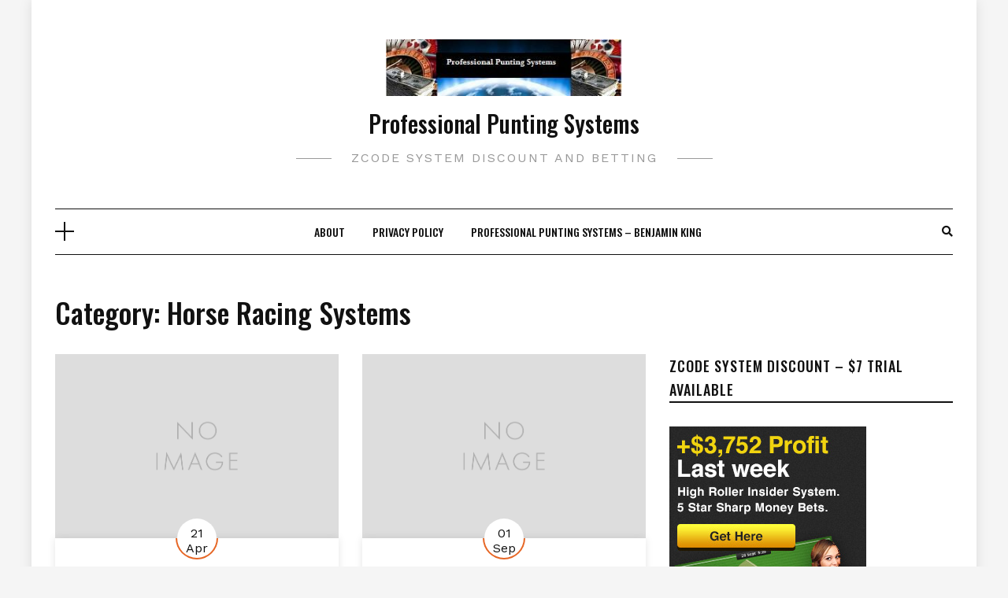

--- FILE ---
content_type: text/html; charset=UTF-8
request_url: https://www.propuntingsystems.com/category/horse-racing-systems/page/3/
body_size: 23710
content:
<!DOCTYPE HTML>
<html lang="en-US">
<head>
    <meta charset="UTF-8"/>
    <meta http-equiv="X-UA-Compatible" content="IE=edge"/>
    <meta name="viewport" content="width=device-width, initial-scale=1"/>
    <meta name='robots' content='noindex, follow' />

	<!-- This site is optimized with the Yoast SEO plugin v26.8 - https://yoast.com/product/yoast-seo-wordpress/ -->
	<title>Horse Racing Systems - Page 3 of 4 - Professional Punting Systems</title>
	<meta property="og:locale" content="en_US" />
	<meta property="og:type" content="article" />
	<meta property="og:title" content="Horse Racing Systems - Page 3 of 4 - Professional Punting Systems" />
	<meta property="og:url" content="https://www.propuntingsystems.com/category/horse-racing-systems/" />
	<meta property="og:site_name" content="Professional Punting Systems" />
	<meta property="og:image" content="https://www.propuntingsystems.com/wp-content/uploads/2019/12/cropped-pro-punting-systems-1.jpg" />
	<meta property="og:image:width" content="339" />
	<meta property="og:image:height" content="81" />
	<meta property="og:image:type" content="image/jpeg" />
	<meta name="twitter:card" content="summary_large_image" />
	<meta name="twitter:site" content="@GreyhoundSystem" />
	<!-- / Yoast SEO plugin. -->


<link rel='dns-prefetch' href='//platform.twitter.com' />
<link rel='dns-prefetch' href='//www.googletagmanager.com' />
<link rel='dns-prefetch' href='//fonts.googleapis.com' />
<link rel="alternate" type="application/rss+xml" title="Professional Punting Systems &raquo; Feed" href="https://www.propuntingsystems.com/feed/" />
<link rel="alternate" type="application/rss+xml" title="Professional Punting Systems &raquo; Comments Feed" href="https://www.propuntingsystems.com/comments/feed/" />
<link rel="alternate" type="application/rss+xml" title="Professional Punting Systems &raquo; Horse Racing Systems Category Feed" href="https://www.propuntingsystems.com/category/horse-racing-systems/feed/" />
<style id='wp-img-auto-sizes-contain-inline-css' type='text/css'>
img:is([sizes=auto i],[sizes^="auto," i]){contain-intrinsic-size:3000px 1500px}
/*# sourceURL=wp-img-auto-sizes-contain-inline-css */
</style>
<style id='wp-emoji-styles-inline-css' type='text/css'>

	img.wp-smiley, img.emoji {
		display: inline !important;
		border: none !important;
		box-shadow: none !important;
		height: 1em !important;
		width: 1em !important;
		margin: 0 0.07em !important;
		vertical-align: -0.1em !important;
		background: none !important;
		padding: 0 !important;
	}
/*# sourceURL=wp-emoji-styles-inline-css */
</style>
<style id='wp-block-library-inline-css' type='text/css'>
:root{--wp-block-synced-color:#7a00df;--wp-block-synced-color--rgb:122,0,223;--wp-bound-block-color:var(--wp-block-synced-color);--wp-editor-canvas-background:#ddd;--wp-admin-theme-color:#007cba;--wp-admin-theme-color--rgb:0,124,186;--wp-admin-theme-color-darker-10:#006ba1;--wp-admin-theme-color-darker-10--rgb:0,107,160.5;--wp-admin-theme-color-darker-20:#005a87;--wp-admin-theme-color-darker-20--rgb:0,90,135;--wp-admin-border-width-focus:2px}@media (min-resolution:192dpi){:root{--wp-admin-border-width-focus:1.5px}}.wp-element-button{cursor:pointer}:root .has-very-light-gray-background-color{background-color:#eee}:root .has-very-dark-gray-background-color{background-color:#313131}:root .has-very-light-gray-color{color:#eee}:root .has-very-dark-gray-color{color:#313131}:root .has-vivid-green-cyan-to-vivid-cyan-blue-gradient-background{background:linear-gradient(135deg,#00d084,#0693e3)}:root .has-purple-crush-gradient-background{background:linear-gradient(135deg,#34e2e4,#4721fb 50%,#ab1dfe)}:root .has-hazy-dawn-gradient-background{background:linear-gradient(135deg,#faaca8,#dad0ec)}:root .has-subdued-olive-gradient-background{background:linear-gradient(135deg,#fafae1,#67a671)}:root .has-atomic-cream-gradient-background{background:linear-gradient(135deg,#fdd79a,#004a59)}:root .has-nightshade-gradient-background{background:linear-gradient(135deg,#330968,#31cdcf)}:root .has-midnight-gradient-background{background:linear-gradient(135deg,#020381,#2874fc)}:root{--wp--preset--font-size--normal:16px;--wp--preset--font-size--huge:42px}.has-regular-font-size{font-size:1em}.has-larger-font-size{font-size:2.625em}.has-normal-font-size{font-size:var(--wp--preset--font-size--normal)}.has-huge-font-size{font-size:var(--wp--preset--font-size--huge)}.has-text-align-center{text-align:center}.has-text-align-left{text-align:left}.has-text-align-right{text-align:right}.has-fit-text{white-space:nowrap!important}#end-resizable-editor-section{display:none}.aligncenter{clear:both}.items-justified-left{justify-content:flex-start}.items-justified-center{justify-content:center}.items-justified-right{justify-content:flex-end}.items-justified-space-between{justify-content:space-between}.screen-reader-text{border:0;clip-path:inset(50%);height:1px;margin:-1px;overflow:hidden;padding:0;position:absolute;width:1px;word-wrap:normal!important}.screen-reader-text:focus{background-color:#ddd;clip-path:none;color:#444;display:block;font-size:1em;height:auto;left:5px;line-height:normal;padding:15px 23px 14px;text-decoration:none;top:5px;width:auto;z-index:100000}html :where(.has-border-color){border-style:solid}html :where([style*=border-top-color]){border-top-style:solid}html :where([style*=border-right-color]){border-right-style:solid}html :where([style*=border-bottom-color]){border-bottom-style:solid}html :where([style*=border-left-color]){border-left-style:solid}html :where([style*=border-width]){border-style:solid}html :where([style*=border-top-width]){border-top-style:solid}html :where([style*=border-right-width]){border-right-style:solid}html :where([style*=border-bottom-width]){border-bottom-style:solid}html :where([style*=border-left-width]){border-left-style:solid}html :where(img[class*=wp-image-]){height:auto;max-width:100%}:where(figure){margin:0 0 1em}html :where(.is-position-sticky){--wp-admin--admin-bar--position-offset:var(--wp-admin--admin-bar--height,0px)}@media screen and (max-width:600px){html :where(.is-position-sticky){--wp-admin--admin-bar--position-offset:0px}}

/*# sourceURL=wp-block-library-inline-css */
</style><style id='wp-block-image-inline-css' type='text/css'>
.wp-block-image>a,.wp-block-image>figure>a{display:inline-block}.wp-block-image img{box-sizing:border-box;height:auto;max-width:100%;vertical-align:bottom}@media not (prefers-reduced-motion){.wp-block-image img.hide{visibility:hidden}.wp-block-image img.show{animation:show-content-image .4s}}.wp-block-image[style*=border-radius] img,.wp-block-image[style*=border-radius]>a{border-radius:inherit}.wp-block-image.has-custom-border img{box-sizing:border-box}.wp-block-image.aligncenter{text-align:center}.wp-block-image.alignfull>a,.wp-block-image.alignwide>a{width:100%}.wp-block-image.alignfull img,.wp-block-image.alignwide img{height:auto;width:100%}.wp-block-image .aligncenter,.wp-block-image .alignleft,.wp-block-image .alignright,.wp-block-image.aligncenter,.wp-block-image.alignleft,.wp-block-image.alignright{display:table}.wp-block-image .aligncenter>figcaption,.wp-block-image .alignleft>figcaption,.wp-block-image .alignright>figcaption,.wp-block-image.aligncenter>figcaption,.wp-block-image.alignleft>figcaption,.wp-block-image.alignright>figcaption{caption-side:bottom;display:table-caption}.wp-block-image .alignleft{float:left;margin:.5em 1em .5em 0}.wp-block-image .alignright{float:right;margin:.5em 0 .5em 1em}.wp-block-image .aligncenter{margin-left:auto;margin-right:auto}.wp-block-image :where(figcaption){margin-bottom:1em;margin-top:.5em}.wp-block-image.is-style-circle-mask img{border-radius:9999px}@supports ((-webkit-mask-image:none) or (mask-image:none)) or (-webkit-mask-image:none){.wp-block-image.is-style-circle-mask img{border-radius:0;-webkit-mask-image:url('data:image/svg+xml;utf8,<svg viewBox="0 0 100 100" xmlns="http://www.w3.org/2000/svg"><circle cx="50" cy="50" r="50"/></svg>');mask-image:url('data:image/svg+xml;utf8,<svg viewBox="0 0 100 100" xmlns="http://www.w3.org/2000/svg"><circle cx="50" cy="50" r="50"/></svg>');mask-mode:alpha;-webkit-mask-position:center;mask-position:center;-webkit-mask-repeat:no-repeat;mask-repeat:no-repeat;-webkit-mask-size:contain;mask-size:contain}}:root :where(.wp-block-image.is-style-rounded img,.wp-block-image .is-style-rounded img){border-radius:9999px}.wp-block-image figure{margin:0}.wp-lightbox-container{display:flex;flex-direction:column;position:relative}.wp-lightbox-container img{cursor:zoom-in}.wp-lightbox-container img:hover+button{opacity:1}.wp-lightbox-container button{align-items:center;backdrop-filter:blur(16px) saturate(180%);background-color:#5a5a5a40;border:none;border-radius:4px;cursor:zoom-in;display:flex;height:20px;justify-content:center;opacity:0;padding:0;position:absolute;right:16px;text-align:center;top:16px;width:20px;z-index:100}@media not (prefers-reduced-motion){.wp-lightbox-container button{transition:opacity .2s ease}}.wp-lightbox-container button:focus-visible{outline:3px auto #5a5a5a40;outline:3px auto -webkit-focus-ring-color;outline-offset:3px}.wp-lightbox-container button:hover{cursor:pointer;opacity:1}.wp-lightbox-container button:focus{opacity:1}.wp-lightbox-container button:focus,.wp-lightbox-container button:hover,.wp-lightbox-container button:not(:hover):not(:active):not(.has-background){background-color:#5a5a5a40;border:none}.wp-lightbox-overlay{box-sizing:border-box;cursor:zoom-out;height:100vh;left:0;overflow:hidden;position:fixed;top:0;visibility:hidden;width:100%;z-index:100000}.wp-lightbox-overlay .close-button{align-items:center;cursor:pointer;display:flex;justify-content:center;min-height:40px;min-width:40px;padding:0;position:absolute;right:calc(env(safe-area-inset-right) + 16px);top:calc(env(safe-area-inset-top) + 16px);z-index:5000000}.wp-lightbox-overlay .close-button:focus,.wp-lightbox-overlay .close-button:hover,.wp-lightbox-overlay .close-button:not(:hover):not(:active):not(.has-background){background:none;border:none}.wp-lightbox-overlay .lightbox-image-container{height:var(--wp--lightbox-container-height);left:50%;overflow:hidden;position:absolute;top:50%;transform:translate(-50%,-50%);transform-origin:top left;width:var(--wp--lightbox-container-width);z-index:9999999999}.wp-lightbox-overlay .wp-block-image{align-items:center;box-sizing:border-box;display:flex;height:100%;justify-content:center;margin:0;position:relative;transform-origin:0 0;width:100%;z-index:3000000}.wp-lightbox-overlay .wp-block-image img{height:var(--wp--lightbox-image-height);min-height:var(--wp--lightbox-image-height);min-width:var(--wp--lightbox-image-width);width:var(--wp--lightbox-image-width)}.wp-lightbox-overlay .wp-block-image figcaption{display:none}.wp-lightbox-overlay button{background:none;border:none}.wp-lightbox-overlay .scrim{background-color:#fff;height:100%;opacity:.9;position:absolute;width:100%;z-index:2000000}.wp-lightbox-overlay.active{visibility:visible}@media not (prefers-reduced-motion){.wp-lightbox-overlay.active{animation:turn-on-visibility .25s both}.wp-lightbox-overlay.active img{animation:turn-on-visibility .35s both}.wp-lightbox-overlay.show-closing-animation:not(.active){animation:turn-off-visibility .35s both}.wp-lightbox-overlay.show-closing-animation:not(.active) img{animation:turn-off-visibility .25s both}.wp-lightbox-overlay.zoom.active{animation:none;opacity:1;visibility:visible}.wp-lightbox-overlay.zoom.active .lightbox-image-container{animation:lightbox-zoom-in .4s}.wp-lightbox-overlay.zoom.active .lightbox-image-container img{animation:none}.wp-lightbox-overlay.zoom.active .scrim{animation:turn-on-visibility .4s forwards}.wp-lightbox-overlay.zoom.show-closing-animation:not(.active){animation:none}.wp-lightbox-overlay.zoom.show-closing-animation:not(.active) .lightbox-image-container{animation:lightbox-zoom-out .4s}.wp-lightbox-overlay.zoom.show-closing-animation:not(.active) .lightbox-image-container img{animation:none}.wp-lightbox-overlay.zoom.show-closing-animation:not(.active) .scrim{animation:turn-off-visibility .4s forwards}}@keyframes show-content-image{0%{visibility:hidden}99%{visibility:hidden}to{visibility:visible}}@keyframes turn-on-visibility{0%{opacity:0}to{opacity:1}}@keyframes turn-off-visibility{0%{opacity:1;visibility:visible}99%{opacity:0;visibility:visible}to{opacity:0;visibility:hidden}}@keyframes lightbox-zoom-in{0%{transform:translate(calc((-100vw + var(--wp--lightbox-scrollbar-width))/2 + var(--wp--lightbox-initial-left-position)),calc(-50vh + var(--wp--lightbox-initial-top-position))) scale(var(--wp--lightbox-scale))}to{transform:translate(-50%,-50%) scale(1)}}@keyframes lightbox-zoom-out{0%{transform:translate(-50%,-50%) scale(1);visibility:visible}99%{visibility:visible}to{transform:translate(calc((-100vw + var(--wp--lightbox-scrollbar-width))/2 + var(--wp--lightbox-initial-left-position)),calc(-50vh + var(--wp--lightbox-initial-top-position))) scale(var(--wp--lightbox-scale));visibility:hidden}}
/*# sourceURL=https://www.propuntingsystems.com/wp-includes/blocks/image/style.min.css */
</style>
<style id='global-styles-inline-css' type='text/css'>
:root{--wp--preset--aspect-ratio--square: 1;--wp--preset--aspect-ratio--4-3: 4/3;--wp--preset--aspect-ratio--3-4: 3/4;--wp--preset--aspect-ratio--3-2: 3/2;--wp--preset--aspect-ratio--2-3: 2/3;--wp--preset--aspect-ratio--16-9: 16/9;--wp--preset--aspect-ratio--9-16: 9/16;--wp--preset--color--black: #000000;--wp--preset--color--cyan-bluish-gray: #abb8c3;--wp--preset--color--white: #ffffff;--wp--preset--color--pale-pink: #f78da7;--wp--preset--color--vivid-red: #cf2e2e;--wp--preset--color--luminous-vivid-orange: #ff6900;--wp--preset--color--luminous-vivid-amber: #fcb900;--wp--preset--color--light-green-cyan: #7bdcb5;--wp--preset--color--vivid-green-cyan: #00d084;--wp--preset--color--pale-cyan-blue: #8ed1fc;--wp--preset--color--vivid-cyan-blue: #0693e3;--wp--preset--color--vivid-purple: #9b51e0;--wp--preset--gradient--vivid-cyan-blue-to-vivid-purple: linear-gradient(135deg,rgb(6,147,227) 0%,rgb(155,81,224) 100%);--wp--preset--gradient--light-green-cyan-to-vivid-green-cyan: linear-gradient(135deg,rgb(122,220,180) 0%,rgb(0,208,130) 100%);--wp--preset--gradient--luminous-vivid-amber-to-luminous-vivid-orange: linear-gradient(135deg,rgb(252,185,0) 0%,rgb(255,105,0) 100%);--wp--preset--gradient--luminous-vivid-orange-to-vivid-red: linear-gradient(135deg,rgb(255,105,0) 0%,rgb(207,46,46) 100%);--wp--preset--gradient--very-light-gray-to-cyan-bluish-gray: linear-gradient(135deg,rgb(238,238,238) 0%,rgb(169,184,195) 100%);--wp--preset--gradient--cool-to-warm-spectrum: linear-gradient(135deg,rgb(74,234,220) 0%,rgb(151,120,209) 20%,rgb(207,42,186) 40%,rgb(238,44,130) 60%,rgb(251,105,98) 80%,rgb(254,248,76) 100%);--wp--preset--gradient--blush-light-purple: linear-gradient(135deg,rgb(255,206,236) 0%,rgb(152,150,240) 100%);--wp--preset--gradient--blush-bordeaux: linear-gradient(135deg,rgb(254,205,165) 0%,rgb(254,45,45) 50%,rgb(107,0,62) 100%);--wp--preset--gradient--luminous-dusk: linear-gradient(135deg,rgb(255,203,112) 0%,rgb(199,81,192) 50%,rgb(65,88,208) 100%);--wp--preset--gradient--pale-ocean: linear-gradient(135deg,rgb(255,245,203) 0%,rgb(182,227,212) 50%,rgb(51,167,181) 100%);--wp--preset--gradient--electric-grass: linear-gradient(135deg,rgb(202,248,128) 0%,rgb(113,206,126) 100%);--wp--preset--gradient--midnight: linear-gradient(135deg,rgb(2,3,129) 0%,rgb(40,116,252) 100%);--wp--preset--font-size--small: 13px;--wp--preset--font-size--medium: 20px;--wp--preset--font-size--large: 36px;--wp--preset--font-size--x-large: 42px;--wp--preset--spacing--20: 0.44rem;--wp--preset--spacing--30: 0.67rem;--wp--preset--spacing--40: 1rem;--wp--preset--spacing--50: 1.5rem;--wp--preset--spacing--60: 2.25rem;--wp--preset--spacing--70: 3.38rem;--wp--preset--spacing--80: 5.06rem;--wp--preset--shadow--natural: 6px 6px 9px rgba(0, 0, 0, 0.2);--wp--preset--shadow--deep: 12px 12px 50px rgba(0, 0, 0, 0.4);--wp--preset--shadow--sharp: 6px 6px 0px rgba(0, 0, 0, 0.2);--wp--preset--shadow--outlined: 6px 6px 0px -3px rgb(255, 255, 255), 6px 6px rgb(0, 0, 0);--wp--preset--shadow--crisp: 6px 6px 0px rgb(0, 0, 0);}:where(.is-layout-flex){gap: 0.5em;}:where(.is-layout-grid){gap: 0.5em;}body .is-layout-flex{display: flex;}.is-layout-flex{flex-wrap: wrap;align-items: center;}.is-layout-flex > :is(*, div){margin: 0;}body .is-layout-grid{display: grid;}.is-layout-grid > :is(*, div){margin: 0;}:where(.wp-block-columns.is-layout-flex){gap: 2em;}:where(.wp-block-columns.is-layout-grid){gap: 2em;}:where(.wp-block-post-template.is-layout-flex){gap: 1.25em;}:where(.wp-block-post-template.is-layout-grid){gap: 1.25em;}.has-black-color{color: var(--wp--preset--color--black) !important;}.has-cyan-bluish-gray-color{color: var(--wp--preset--color--cyan-bluish-gray) !important;}.has-white-color{color: var(--wp--preset--color--white) !important;}.has-pale-pink-color{color: var(--wp--preset--color--pale-pink) !important;}.has-vivid-red-color{color: var(--wp--preset--color--vivid-red) !important;}.has-luminous-vivid-orange-color{color: var(--wp--preset--color--luminous-vivid-orange) !important;}.has-luminous-vivid-amber-color{color: var(--wp--preset--color--luminous-vivid-amber) !important;}.has-light-green-cyan-color{color: var(--wp--preset--color--light-green-cyan) !important;}.has-vivid-green-cyan-color{color: var(--wp--preset--color--vivid-green-cyan) !important;}.has-pale-cyan-blue-color{color: var(--wp--preset--color--pale-cyan-blue) !important;}.has-vivid-cyan-blue-color{color: var(--wp--preset--color--vivid-cyan-blue) !important;}.has-vivid-purple-color{color: var(--wp--preset--color--vivid-purple) !important;}.has-black-background-color{background-color: var(--wp--preset--color--black) !important;}.has-cyan-bluish-gray-background-color{background-color: var(--wp--preset--color--cyan-bluish-gray) !important;}.has-white-background-color{background-color: var(--wp--preset--color--white) !important;}.has-pale-pink-background-color{background-color: var(--wp--preset--color--pale-pink) !important;}.has-vivid-red-background-color{background-color: var(--wp--preset--color--vivid-red) !important;}.has-luminous-vivid-orange-background-color{background-color: var(--wp--preset--color--luminous-vivid-orange) !important;}.has-luminous-vivid-amber-background-color{background-color: var(--wp--preset--color--luminous-vivid-amber) !important;}.has-light-green-cyan-background-color{background-color: var(--wp--preset--color--light-green-cyan) !important;}.has-vivid-green-cyan-background-color{background-color: var(--wp--preset--color--vivid-green-cyan) !important;}.has-pale-cyan-blue-background-color{background-color: var(--wp--preset--color--pale-cyan-blue) !important;}.has-vivid-cyan-blue-background-color{background-color: var(--wp--preset--color--vivid-cyan-blue) !important;}.has-vivid-purple-background-color{background-color: var(--wp--preset--color--vivid-purple) !important;}.has-black-border-color{border-color: var(--wp--preset--color--black) !important;}.has-cyan-bluish-gray-border-color{border-color: var(--wp--preset--color--cyan-bluish-gray) !important;}.has-white-border-color{border-color: var(--wp--preset--color--white) !important;}.has-pale-pink-border-color{border-color: var(--wp--preset--color--pale-pink) !important;}.has-vivid-red-border-color{border-color: var(--wp--preset--color--vivid-red) !important;}.has-luminous-vivid-orange-border-color{border-color: var(--wp--preset--color--luminous-vivid-orange) !important;}.has-luminous-vivid-amber-border-color{border-color: var(--wp--preset--color--luminous-vivid-amber) !important;}.has-light-green-cyan-border-color{border-color: var(--wp--preset--color--light-green-cyan) !important;}.has-vivid-green-cyan-border-color{border-color: var(--wp--preset--color--vivid-green-cyan) !important;}.has-pale-cyan-blue-border-color{border-color: var(--wp--preset--color--pale-cyan-blue) !important;}.has-vivid-cyan-blue-border-color{border-color: var(--wp--preset--color--vivid-cyan-blue) !important;}.has-vivid-purple-border-color{border-color: var(--wp--preset--color--vivid-purple) !important;}.has-vivid-cyan-blue-to-vivid-purple-gradient-background{background: var(--wp--preset--gradient--vivid-cyan-blue-to-vivid-purple) !important;}.has-light-green-cyan-to-vivid-green-cyan-gradient-background{background: var(--wp--preset--gradient--light-green-cyan-to-vivid-green-cyan) !important;}.has-luminous-vivid-amber-to-luminous-vivid-orange-gradient-background{background: var(--wp--preset--gradient--luminous-vivid-amber-to-luminous-vivid-orange) !important;}.has-luminous-vivid-orange-to-vivid-red-gradient-background{background: var(--wp--preset--gradient--luminous-vivid-orange-to-vivid-red) !important;}.has-very-light-gray-to-cyan-bluish-gray-gradient-background{background: var(--wp--preset--gradient--very-light-gray-to-cyan-bluish-gray) !important;}.has-cool-to-warm-spectrum-gradient-background{background: var(--wp--preset--gradient--cool-to-warm-spectrum) !important;}.has-blush-light-purple-gradient-background{background: var(--wp--preset--gradient--blush-light-purple) !important;}.has-blush-bordeaux-gradient-background{background: var(--wp--preset--gradient--blush-bordeaux) !important;}.has-luminous-dusk-gradient-background{background: var(--wp--preset--gradient--luminous-dusk) !important;}.has-pale-ocean-gradient-background{background: var(--wp--preset--gradient--pale-ocean) !important;}.has-electric-grass-gradient-background{background: var(--wp--preset--gradient--electric-grass) !important;}.has-midnight-gradient-background{background: var(--wp--preset--gradient--midnight) !important;}.has-small-font-size{font-size: var(--wp--preset--font-size--small) !important;}.has-medium-font-size{font-size: var(--wp--preset--font-size--medium) !important;}.has-large-font-size{font-size: var(--wp--preset--font-size--large) !important;}.has-x-large-font-size{font-size: var(--wp--preset--font-size--x-large) !important;}
/*# sourceURL=global-styles-inline-css */
</style>

<style id='classic-theme-styles-inline-css' type='text/css'>
/*! This file is auto-generated */
.wp-block-button__link{color:#fff;background-color:#32373c;border-radius:9999px;box-shadow:none;text-decoration:none;padding:calc(.667em + 2px) calc(1.333em + 2px);font-size:1.125em}.wp-block-file__button{background:#32373c;color:#fff;text-decoration:none}
/*# sourceURL=/wp-includes/css/classic-themes.min.css */
</style>
<link rel='stylesheet' id='dosislite-googlefonts-css' href='https://fonts.googleapis.com/css?family=Oswald%3A400%2C500%7CWork+Sans%3A400&#038;subset=latin%2Clatin-ext' type='text/css' media='all' />
<link rel='stylesheet' id='bootstrap-css' href='https://www.propuntingsystems.com/wp-content/themes/dosislite/libs/bootstrap/bootstrap.min.css?ver=6.9' type='text/css' media='all' />
<link rel='stylesheet' id='font-awesome-css' href='https://www.propuntingsystems.com/wp-content/themes/dosislite/libs/font-awesome/css/all.min.css?ver=6.9' type='text/css' media='all' />
<link rel='stylesheet' id='chosen-css' href='https://www.propuntingsystems.com/wp-content/themes/dosislite/libs/chosen/chosen.css?ver=6.9' type='text/css' media='all' />
<link rel='stylesheet' id='owl-carousel-css' href='https://www.propuntingsystems.com/wp-content/themes/dosislite/libs/owl/owl.carousel.min.css?ver=6.9' type='text/css' media='all' />
<link rel='stylesheet' id='dosislite-style-css' href='https://www.propuntingsystems.com/wp-content/themes/dosislite/style.css?ver=6.9' type='text/css' media='all' />
<script type="text/javascript" src="https://www.propuntingsystems.com/wp-includes/js/jquery/jquery.min.js?ver=3.7.1" id="jquery-core-js"></script>
<script type="text/javascript" src="https://www.propuntingsystems.com/wp-includes/js/jquery/jquery-migrate.min.js?ver=3.4.1" id="jquery-migrate-js"></script>

<!-- Google tag (gtag.js) snippet added by Site Kit -->
<!-- Google Analytics snippet added by Site Kit -->
<script type="text/javascript" src="https://www.googletagmanager.com/gtag/js?id=GT-WR4DLPS" id="google_gtagjs-js" async></script>
<script type="text/javascript" id="google_gtagjs-js-after">
/* <![CDATA[ */
window.dataLayer = window.dataLayer || [];function gtag(){dataLayer.push(arguments);}
gtag("set","linker",{"domains":["www.propuntingsystems.com"]});
gtag("js", new Date());
gtag("set", "developer_id.dZTNiMT", true);
gtag("config", "GT-WR4DLPS");
//# sourceURL=google_gtagjs-js-after
/* ]]> */
</script>
<link rel="https://api.w.org/" href="https://www.propuntingsystems.com/wp-json/" /><link rel="alternate" title="JSON" type="application/json" href="https://www.propuntingsystems.com/wp-json/wp/v2/categories/5" /><link rel="EditURI" type="application/rsd+xml" title="RSD" href="https://www.propuntingsystems.com/xmlrpc.php?rsd" />
<meta name="generator" content="WordPress 6.9" />
<meta name="generator" content="Site Kit by Google 1.170.0" />

<!-- This site is optimized with the Schema plugin v1.7.9.6 - https://schema.press -->
<script type="application/ld+json">[{"@context":"http:\/\/schema.org\/","@type":"WPHeader","url":"","headline":"Category: Horse Racing Systems","description":""},{"@context":"http:\/\/schema.org\/","@type":"WPFooter","url":"","headline":"Category: Horse Racing Systems","description":""}]</script>



<!-- This site is optimized with the Schema plugin v1.7.9.6 - https://schema.press -->
<script type="application/ld+json">{"@context":"https:\/\/schema.org\/","@type":"CollectionPage","headline":"Horse Racing Systems Category","description":"","url":"https:\/\/www.propuntingsystems.com\/category\/horse-racing-systems\/","sameAs":[],"hasPart":[{"@context":"https:\/\/schema.org\/","@type":"BlogPosting","mainEntityOfPage":{"@type":"WebPage","@id":"https:\/\/www.propuntingsystems.com\/wineachway-co-uk-review-win-each-wa\/"},"url":"https:\/\/www.propuntingsystems.com\/wineachway-co-uk-review-win-each-wa\/","headline":"Wineachway.co.uk Review - Win Each Way on Horse Racing","datePublished":"2014-04-21T00:38:53+00:00","dateModified":"2014-04-21T00:38:53+00:00","publisher":{"@type":"Organization","@id":"https:\/\/www.propuntingsystems.com\/#organization","name":"Professional Punting Systems","logo":{"@type":"ImageObject","url":"http:\/\/www.propuntingsystems.com\/wp-content\/uploads\/2019\/12\/cropped-pro-punting-systems-1.jpg","width":600,"height":60}},"image":{"@type":"ImageObject","url":"http:\/\/www.propuntingsystems.com\/wp-content\/uploads\/2014\/04\/winewresults.jpg","width":696,"height":"423"},"articleSection":"Horse Racing Systems","keywords":"Each Way Betting, Win Each Way","description":"Wineachway.co.uk is a membership site where you can bet each way and win on the Horses. I am going to show you the results from previous years all the way back to 2008. Here are the results. As you can see Wineachway.co.uk have had 4 years out of 7","author":{"@type":"Person","name":"admin","url":"https:\/\/www.propuntingsystems.com\/author\/admin\/","image":{"@type":"ImageObject","url":"https:\/\/secure.gravatar.com\/avatar\/199143cf03e3c89366d0a9707956db9ec002a74e8c7c13db506a078a3330086f?s=96&d=mm&r=g","height":96,"width":96}}},{"@context":"https:\/\/schema.org\/","@type":"BlogPosting","mainEntityOfPage":{"@type":"WebPage","@id":"https:\/\/www.propuntingsystems.com\/betting-systems-no-longer-being-sold\/"},"url":"https:\/\/www.propuntingsystems.com\/betting-systems-no-longer-being-sold\/","headline":"Betting Systems no longer being sold","datePublished":"2013-09-01T10:02:11+00:00","dateModified":"2023-09-23T02:27:40+00:00","publisher":{"@type":"Organization","@id":"https:\/\/www.propuntingsystems.com\/#organization","name":"Professional Punting Systems","logo":{"@type":"ImageObject","url":"http:\/\/www.propuntingsystems.com\/wp-content\/uploads\/2019\/12\/cropped-pro-punting-systems-1.jpg","width":600,"height":60}},"articleSection":"Horse Racing Systems","keywords":"betting systems","description":"Queen Elizabeth Stakes I get asked from time to time about older systems and if they are still being sold.  Generally a lot of these systems either have a quota of sales that once reached they no longer sell them (mainly to protect dividends for their customers) or the","author":{"@type":"Person","name":"admin","url":"https:\/\/www.propuntingsystems.com\/author\/admin\/","image":{"@type":"ImageObject","url":"https:\/\/secure.gravatar.com\/avatar\/199143cf03e3c89366d0a9707956db9ec002a74e8c7c13db506a078a3330086f?s=96&d=mm&r=g","height":96,"width":96}}},{"@context":"https:\/\/schema.org\/","@type":"BlogPosting","mainEntityOfPage":{"@type":"WebPage","@id":"https:\/\/www.propuntingsystems.com\/trifecta-betting-system-and-first-four-flexi-bets\/"},"url":"https:\/\/www.propuntingsystems.com\/trifecta-betting-system-and-first-four-flexi-bets\/","headline":"Trifecta Betting System and First Four Flexi Bets","datePublished":"2012-11-11T03:06:30+00:00","dateModified":"2023-09-23T02:29:15+00:00","publisher":{"@type":"Organization","@id":"https:\/\/www.propuntingsystems.com\/#organization","name":"Professional Punting Systems","logo":{"@type":"ImageObject","url":"http:\/\/www.propuntingsystems.com\/wp-content\/uploads\/2019\/12\/cropped-pro-punting-systems-1.jpg","width":600,"height":60}},"image":{"@type":"ImageObject","url":"http:\/\/www.propuntingsystems.com\/wp-content\/uploads\/2016\/03\/ZCODESYSTEMDISCOUNTBANNER.jpg","width":696,"height":"250"},"articleSection":"Betting System Discount","keywords":"Bendigo Cup First Four, Boxed First Four Bet, Caulfield Cup First Four, Caulfield Guineas First Four, Cox Plate First Floor, Crown Oaks First Four, Epsom First Four, first four betting system, Flexi Trifecta, Golden Slipper First Four, Greyhound Golden Easter Egg First Four, greyhound racing software, horse racing, kate mcevoy, lay, Melbourne Cup First Four, Pete's Betfair Method Discount, peter butler betfair, Smart Money Law System Discount, Standout First Four Bet, Straight First Four Bet, torrent, win, Z Code System Discount","description":"Betting on the Exotics i.e (Quinella, Exacta, Trifectas and First Fours) can be very expensive, it can also be very rewarding when you get a win.  The best way to play Exactas, Trifectas and First Fours is definately to box all your selections, that way they can finish up","author":{"@type":"Person","name":"admin","url":"https:\/\/www.propuntingsystems.com\/author\/admin\/","image":{"@type":"ImageObject","url":"https:\/\/secure.gravatar.com\/avatar\/199143cf03e3c89366d0a9707956db9ec002a74e8c7c13db506a078a3330086f?s=96&d=mm&r=g","height":96,"width":96}}},{"@context":"https:\/\/schema.org\/","@type":"BlogPosting","mainEntityOfPage":{"@type":"WebPage","@id":"https:\/\/www.propuntingsystems.com\/cox-plate-2012-field-betting-tips-horse-racing\/"},"url":"https:\/\/www.propuntingsystems.com\/cox-plate-2012-field-betting-tips-horse-racing\/","headline":"Cox Plate 2012 - Field, Betting & Tips - Horse Racing","datePublished":"2012-10-26T23:30:26+00:00","dateModified":"2012-10-26T23:30:26+00:00","publisher":{"@type":"Organization","@id":"https:\/\/www.propuntingsystems.com\/#organization","name":"Professional Punting Systems","logo":{"@type":"ImageObject","url":"http:\/\/www.propuntingsystems.com\/wp-content\/uploads\/2019\/12\/cropped-pro-punting-systems-1.jpg","width":600,"height":60}},"articleSection":"Horse Racing News","keywords":"Cox Plate 2012, Craig Williams, Glenn Boss","description":"The Cox Plate for 2012 is definately a hard race to pick the winner with some exceptionally good horses. Glenn Boss is very confident that Kiwi galloper Ocean Park can win the Cox Plate in 2012.  Currently Ocean Park is sitting 3rd in the betting market at around $6","author":{"@type":"Person","name":"admin","url":"https:\/\/www.propuntingsystems.com\/author\/admin\/","image":{"@type":"ImageObject","url":"https:\/\/secure.gravatar.com\/avatar\/199143cf03e3c89366d0a9707956db9ec002a74e8c7c13db506a078a3330086f?s=96&d=mm&r=g","height":96,"width":96}}},{"@context":"https:\/\/schema.org\/","@type":"BlogPosting","mainEntityOfPage":{"@type":"WebPage","@id":"https:\/\/www.propuntingsystems.com\/best-bets-for-randwick-races-free-tips-for-all-races\/"},"url":"https:\/\/www.propuntingsystems.com\/best-bets-for-randwick-races-free-tips-for-all-races\/","headline":"Best Bets for Randwick Races - Free Tips for all races","datePublished":"2012-03-14T11:15:09+00:00","dateModified":"2012-04-09T05:45:09+00:00","publisher":{"@type":"Organization","@id":"https:\/\/www.propuntingsystems.com\/#organization","name":"Professional Punting Systems","logo":{"@type":"ImageObject","url":"http:\/\/www.propuntingsystems.com\/wp-content\/uploads\/2019\/12\/cropped-pro-punting-systems-1.jpg","width":600,"height":60}},"image":{"@type":"ImageObject","url":"http:\/\/c1.puntersparadise.net\/affiliate\/puntersparadise-468x60.gif","width":696,"height":"60px"},"articleSection":"Horse Racing News","keywords":"randwick horse races","description":"ASPIRATION QUALITY - Tipped to run first is Cabernet with Older than Time and Think Mink to fill quinella and trifecta betting. SKYLINE STAKES - Tipped to run first is Raceway with Ashokan and Collect to fill quinella and trifecta betting. SWEET EMBRACE STAKES - Tipped to run first","author":{"@type":"Person","name":"admin","url":"https:\/\/www.propuntingsystems.com\/author\/admin\/","image":{"@type":"ImageObject","url":"https:\/\/secure.gravatar.com\/avatar\/199143cf03e3c89366d0a9707956db9ec002a74e8c7c13db506a078a3330086f?s=96&d=mm&r=g","height":96,"width":96}}},{"@context":"https:\/\/schema.org\/","@type":"BlogPosting","mainEntityOfPage":{"@type":"WebPage","@id":"https:\/\/www.propuntingsystems.com\/place-horse-racing-betting-in-india-to-win-a-jackpot\/"},"url":"https:\/\/www.propuntingsystems.com\/place-horse-racing-betting-in-india-to-win-a-jackpot\/","headline":"Place Horse Racing Betting in India to Win a Jackpot","datePublished":"2011-12-29T00:18:03+00:00","dateModified":"2012-03-29T07:52:31+00:00","publisher":{"@type":"Organization","@id":"https:\/\/www.propuntingsystems.com\/#organization","name":"Professional Punting Systems","logo":{"@type":"ImageObject","url":"http:\/\/www.propuntingsystems.com\/wp-content\/uploads\/2019\/12\/cropped-pro-punting-systems-1.jpg","width":600,"height":60}},"image":{"@type":"ImageObject","url":"http:\/\/c1.puntersparadise.net\/affiliate\/puntersparadise-468x60.gif","width":696,"height":"60px"},"articleSection":"Horse Racing Systems","keywords":"Horse Racing India","description":"Punters always look for the best sports betting where they can be assured with huge returns. Even, a majority of them believe in outright betting on their favourite sports, players and gaming moments. Among a number of available sports betting options, punters show more interest in horse racing betting.","author":{"@type":"Person","name":"admin","url":"https:\/\/www.propuntingsystems.com\/author\/admin\/","image":{"@type":"ImageObject","url":"https:\/\/secure.gravatar.com\/avatar\/199143cf03e3c89366d0a9707956db9ec002a74e8c7c13db506a078a3330086f?s=96&d=mm&r=g","height":96,"width":96}}},{"@context":"https:\/\/schema.org\/","@type":"BlogPosting","mainEntityOfPage":{"@type":"WebPage","@id":"https:\/\/www.propuntingsystems.com\/horse-betting-racing-system-that-uses-form-only-to-quickly-pick-out-winners\/"},"url":"https:\/\/www.propuntingsystems.com\/horse-betting-racing-system-that-uses-form-only-to-quickly-pick-out-winners\/","headline":"Horse Betting Racing System that Uses Form Only to Quickly Pick Out Winners","datePublished":"2011-11-20T00:55:37+00:00","dateModified":"2011-11-20T00:55:37+00:00","publisher":{"@type":"Organization","@id":"https:\/\/www.propuntingsystems.com\/#organization","name":"Professional Punting Systems","logo":{"@type":"ImageObject","url":"http:\/\/www.propuntingsystems.com\/wp-content\/uploads\/2019\/12\/cropped-pro-punting-systems-1.jpg","width":600,"height":60}},"articleSection":"Horse Racing Systems","keywords":"Horse Racing System","description":"Horse Betting Racing System that Uses Form Only to Quickly Pick Out Winners By Mohammed Ali Introduction The most basic information supplied at any horseracing meeting in the world will be all the horse's form. Form is simply the result of the 3 to 4 races the horse ran.","author":{"@type":"Person","name":"admin","url":"https:\/\/www.propuntingsystems.com\/author\/admin\/","image":{"@type":"ImageObject","url":"https:\/\/secure.gravatar.com\/avatar\/199143cf03e3c89366d0a9707956db9ec002a74e8c7c13db506a078a3330086f?s=96&d=mm&r=g","height":96,"width":96}}},{"@context":"https:\/\/schema.org\/","@type":"BlogPosting","mainEntityOfPage":{"@type":"WebPage","@id":"https:\/\/www.propuntingsystems.com\/brian-blackwell-practical-punting-secret-longshot-formula\/"},"url":"https:\/\/www.propuntingsystems.com\/brian-blackwell-practical-punting-secret-longshot-formula\/","headline":"Brian Blackwell - Practical Punting Secret Longshot Formula","datePublished":"2011-11-05T00:21:54+00:00","dateModified":"2023-07-30T10:18:25+00:00","publisher":{"@type":"Organization","@id":"https:\/\/www.propuntingsystems.com\/#organization","name":"Professional Punting Systems","logo":{"@type":"ImageObject","url":"http:\/\/www.propuntingsystems.com\/wp-content\/uploads\/2019\/12\/cropped-pro-punting-systems-1.jpg","width":600,"height":60}},"image":{"@type":"ImageObject","url":"http:\/\/c1.puntersparadise.net\/affiliate\/puntersparadise-468x60.gif","width":696,"height":"468"},"articleSection":"Horse Racing Systems","keywords":"Brian Blackwell, Long Shot Betting System, Practical Punting","description":"Brian Blackwell has a UK Horse Racing breakthrough from the famous Australian Practical Punting Racing System known as the Secret Longshot Formula.  This system is all about betting small and winning big with winners paying massive odds on both fixed and tote prices.  It has also picked exactas as","author":{"@type":"Person","name":"admin","url":"https:\/\/www.propuntingsystems.com\/author\/admin\/","image":{"@type":"ImageObject","url":"https:\/\/secure.gravatar.com\/avatar\/199143cf03e3c89366d0a9707956db9ec002a74e8c7c13db506a078a3330086f?s=96&d=mm&r=g","height":96,"width":96}}},{"@context":"https:\/\/schema.org\/","@type":"BlogPosting","mainEntityOfPage":{"@type":"WebPage","@id":"https:\/\/www.propuntingsystems.com\/dark-horse-racing-betting-system\/"},"url":"https:\/\/www.propuntingsystems.com\/dark-horse-racing-betting-system\/","headline":"Dark Horse Racing Betting System","datePublished":"2011-08-19T08:01:17+00:00","dateModified":"2025-02-01T00:08:18+00:00","publisher":{"@type":"Organization","@id":"https:\/\/www.propuntingsystems.com\/#organization","name":"Professional Punting Systems","logo":{"@type":"ImageObject","url":"http:\/\/www.propuntingsystems.com\/wp-content\/uploads\/2019\/12\/cropped-pro-punting-systems-1.jpg","width":600,"height":60}},"image":{"@type":"ImageObject","url":"http:\/\/www.propuntingsystems.com\/wp-content\/uploads\/2011\/08\/dark-horse-300x161.png","width":696,"height":"161"},"articleSection":"Horse Racing Systems","keywords":"50 a day betfair, dark horse system, greyhound system, greyhound system results, Greyhound System Review, peter butler £50 per day betfair system","description":"Below is the 1991 Original System for the Dark Horse Racing System.  If you are looking for the up to date version it can be found here Want the NEW DARK HORSE RACING SYSTEM? VISIT THIS SITE Dark Horse Racing Betting System The Dark Horse Selections system was developed","author":{"@type":"Person","name":"admin","url":"https:\/\/www.propuntingsystems.com\/author\/admin\/","image":{"@type":"ImageObject","url":"https:\/\/secure.gravatar.com\/avatar\/199143cf03e3c89366d0a9707956db9ec002a74e8c7c13db506a078a3330086f?s=96&d=mm&r=g","height":96,"width":96}}},{"@context":"https:\/\/schema.org\/","@type":"BlogPosting","mainEntityOfPage":{"@type":"WebPage","@id":"https:\/\/www.propuntingsystems.com\/punters-paradise-horse-racing-review\/"},"url":"https:\/\/www.propuntingsystems.com\/punters-paradise-horse-racing-review\/","headline":"Punters Paradise Horse Racing Review","datePublished":"2011-05-01T07:15:47+00:00","dateModified":"2011-05-01T07:39:23+00:00","publisher":{"@type":"Organization","@id":"https:\/\/www.propuntingsystems.com\/#organization","name":"Professional Punting Systems","logo":{"@type":"ImageObject","url":"http:\/\/www.propuntingsystems.com\/wp-content\/uploads\/2019\/12\/cropped-pro-punting-systems-1.jpg","width":600,"height":60}},"image":{"@type":"ImageObject","url":"http:\/\/c1.puntersparadise.net\/affiliate\/puntersparadise-468x60.gif","width":696,"height":"60px"},"articleSection":"Horse Racing News","keywords":"Horse Racing News, Horse Racing Tips, Punters Paradise, Review","description":"Punters Paradise is an online Australian website that allows users to register and buy and sell tips. You can sell your own tips on this website and set your price. You can also buy other members tips who are high on the ladderboard with proven profits over $100 win","author":{"@type":"Person","name":"admin","url":"https:\/\/www.propuntingsystems.com\/author\/admin\/","image":{"@type":"ImageObject","url":"https:\/\/secure.gravatar.com\/avatar\/199143cf03e3c89366d0a9707956db9ec002a74e8c7c13db506a078a3330086f?s=96&d=mm&r=g","height":96,"width":96}}}]}</script>

<style data-context="foundation-flickity-css">/*! Flickity v2.0.2
http://flickity.metafizzy.co
---------------------------------------------- */.flickity-enabled{position:relative}.flickity-enabled:focus{outline:0}.flickity-viewport{overflow:hidden;position:relative;height:100%}.flickity-slider{position:absolute;width:100%;height:100%}.flickity-enabled.is-draggable{-webkit-tap-highlight-color:transparent;tap-highlight-color:transparent;-webkit-user-select:none;-moz-user-select:none;-ms-user-select:none;user-select:none}.flickity-enabled.is-draggable .flickity-viewport{cursor:move;cursor:-webkit-grab;cursor:grab}.flickity-enabled.is-draggable .flickity-viewport.is-pointer-down{cursor:-webkit-grabbing;cursor:grabbing}.flickity-prev-next-button{position:absolute;top:50%;width:44px;height:44px;border:none;border-radius:50%;background:#fff;background:hsla(0,0%,100%,.75);cursor:pointer;-webkit-transform:translateY(-50%);transform:translateY(-50%)}.flickity-prev-next-button:hover{background:#fff}.flickity-prev-next-button:focus{outline:0;box-shadow:0 0 0 5px #09f}.flickity-prev-next-button:active{opacity:.6}.flickity-prev-next-button.previous{left:10px}.flickity-prev-next-button.next{right:10px}.flickity-rtl .flickity-prev-next-button.previous{left:auto;right:10px}.flickity-rtl .flickity-prev-next-button.next{right:auto;left:10px}.flickity-prev-next-button:disabled{opacity:.3;cursor:auto}.flickity-prev-next-button svg{position:absolute;left:20%;top:20%;width:60%;height:60%}.flickity-prev-next-button .arrow{fill:#333}.flickity-page-dots{position:absolute;width:100%;bottom:-25px;padding:0;margin:0;list-style:none;text-align:center;line-height:1}.flickity-rtl .flickity-page-dots{direction:rtl}.flickity-page-dots .dot{display:inline-block;width:10px;height:10px;margin:0 8px;background:#333;border-radius:50%;opacity:.25;cursor:pointer}.flickity-page-dots .dot.is-selected{opacity:1}</style><style data-context="foundation-slideout-css">.slideout-menu{position:fixed;left:0;top:0;bottom:0;right:auto;z-index:0;width:256px;overflow-y:auto;-webkit-overflow-scrolling:touch;display:none}.slideout-menu.pushit-right{left:auto;right:0}.slideout-panel{position:relative;z-index:1;will-change:transform}.slideout-open,.slideout-open .slideout-panel,.slideout-open body{overflow:hidden}.slideout-open .slideout-menu{display:block}.pushit{display:none}</style>

<!-- This site is optimized with the Schema plugin v1.7.9.6 - https://schema.press -->
<script type="application/ld+json">{
    "@context": "http://schema.org",
    "@type": "BreadcrumbList",
    "itemListElement": [
        {
            "@type": "ListItem",
            "position": 1,
            "item": {
                "@id": "https://www.propuntingsystems.com",
                "name": "Home"
            }
        },
        {
            "@type": "ListItem",
            "position": 2,
            "item": {
                "@id": "https://www.propuntingsystems.com/category/horse-racing-systems/",
                "name": "Horse Racing Systems"
            }
        }
    ]
}</script>

<link rel="me" href="https://twitter.com/greyhoundsystem"><meta name="twitter:widgets:link-color" content="#000000"><meta name="twitter:widgets:border-color" content="#000000"><meta name="twitter:partner" content="tfwp"><link rel="icon" href="https://www.propuntingsystems.com/wp-content/uploads/2019/12/cropped-pro-punting-systems-32x32.jpg" sizes="32x32" />
<link rel="icon" href="https://www.propuntingsystems.com/wp-content/uploads/2019/12/cropped-pro-punting-systems-192x192.jpg" sizes="192x192" />
<link rel="apple-touch-icon" href="https://www.propuntingsystems.com/wp-content/uploads/2019/12/cropped-pro-punting-systems-180x180.jpg" />
<meta name="msapplication-TileImage" content="https://www.propuntingsystems.com/wp-content/uploads/2019/12/cropped-pro-punting-systems-270x270.jpg" />

<meta name="twitter:card" content="summary"><meta name="twitter:title" content="Category: Horse Racing Systems"><meta name="twitter:site" content="@greyhoundsystem">
<style>.ios7.web-app-mode.has-fixed header{ background-color: rgba(45,53,63,.88);}</style></head>
<body class="archive paged category category-horse-racing-systems category-5 wp-custom-logo paged-3 category-paged-3 wp-theme-dosislite">
        <a class="skip-link screen-reader-text" href="#content">
    Skip to content</a>
    <div class="body-overlay"></div>
        <div class="dosislite-navsidebar nav-siderbar">
        <div class="logo-navbar">
                            <a href="https://www.propuntingsystems.com/"><img src="https://www.propuntingsystems.com/wp-content/uploads/2019/12/cropped-pro-punting-systems-1.jpg" alt="Professional Punting Systems"></a>
                    </div>
        <div class="main-content-navsidebar">
            <div id="twitter-follow-2" class="widget widget_twitter-follow"><h4 class="widget-title">Professional Punting Systems</h4><div class="twitter-follow"><a href="https://twitter.com/intent/follow?screen_name=greyhoundsystem" class="twitter-follow-button" data-show-screen-name="false">Follow @greyhoundsystem</a></div></div><div id="rss-3" class="widget widget_rss"><h4 class="widget-title"><a class="rsswidget rss-widget-feed" href="http://www.propuntingsystems.com/category/horse-racing-systems/feed"><img class="rss-widget-icon" style="border:0" width="14" height="14" src="https://www.propuntingsystems.com/wp-includes/images/rss.png" alt="RSS" loading="lazy" /></a> <a class="rsswidget rss-widget-title" href="https://www.propuntingsystems.com/category/horse-racing-systems/feed/">Horse Racing Systems &#8211; Professional Punting Systems</a></h4><ul><li><a class='rsswidget' href='https://www.propuntingsystems.com/profit-maximiser-2018-review-does-it-make-that-much/'>Betfair Sniper PDF &amp; Profit Maximiser Discount Software Review</a><div class="rssSummary">Betfair Sniper PDF &amp; Profit Maximiser Discount Software Review in 2025 Here is our full review of the Profit Maximiser Software Discount 2025 by Mike Cruickshank – top reviewer of the Daisho Trading System PDF So you have stumbled across the Profit Maximiser 2025 because you have probably been searching the internet for the latest [&hellip;]</div></li><li><a class='rsswidget' href='https://www.propuntingsystems.com/petes-betfair-methods-review/'>Pete’s Betfair Method – Learn to Trade and Make £50 a Day</a><div class="rssSummary">Pete’s Betfair Method We show you how “Pete’s Betfair Method PDF” Download teaches you how to professionally trade on Betfair and make £50 a day profit. Peter has been using Betfair for the last 9 years and made a profit from 2 hours trading per day using the bookmaker. You may have used Betfair to [&hellip;]</div></li><li><a class='rsswidget' href='https://www.propuntingsystems.com/lay-the-field-betfair-free-trading-strategy/'>Lay the Field Betfair Free Trading Strategy</a><div class="rssSummary">The “Lay the Field Betfair Strategy” is a strategy currently being used by many Betfair customers mainly in Greyhound Racing and Horse Racing markets. For more Betfair Strategies check out our post on Pete’s Betfair Method – Scam Or Legit? – Our Review Laying on Betfair for a Living – Can it be done? So [&hellip;]</div></li><li><a class='rsswidget' href='https://www.propuntingsystems.com/betting-gods-review-current-best-tipsters-2024/'>Betting Gods Review – Current Best Tipsters 2024</a><div class="rssSummary">Betting Gods Review for the Current Tipsters We review the best tipsters on Betting Gods.  Check out the results of each of these for yourself to decide whether you agree. We also show you how to get Betting Gods Discount Tips for just £1 for the next 30 days.  Most of these tips can be [&hellip;]</div></li><li><a class='rsswidget' href='https://www.propuntingsystems.com/the-total-betting-club-review/'>The Total Betting Club Review</a><div class="rssSummary">Total Betting Club Review in 2024 The Total Betting Club is a membership put together by Louis Delay. Here is our Total Betting Club review. You gain access to all of the systems for just £19.95 a month. There is currently quite a few systems that are running and you will have access to all [&hellip;]</div></li><li><a class='rsswidget' href='https://www.propuntingsystems.com/false-favourites-review/'>Beat the Favourite Discount &amp; Review</a><div class="rssSummary">From a person called Dave Upson likewise know as the most loved destroyer obviously online this help offers lays which implies you back them to lose vote done of the top laying framework items. On the off chance that you don’t have any idea what a lay is I propose you find out before you [&hellip;]</div></li><li><a class='rsswidget' href='https://www.propuntingsystems.com/power-place-tips-review/'>Power Place Tips Review</a><div class="rssSummary">Power Place Tips – 13 Days to securing £3,107.55 Profit Betting on Horse Racing. Mick Ellerby has opened a brand new horse racing tipping service that picks horses to win but backs them to place. Michael Ellerby made one very small tweak to his betting and was able to achieve a strike rate boost of [&hellip;]</div></li><li><a class='rsswidget' href='https://www.propuntingsystems.com/each-way-eddie-review-is-it-a-scam/'>Each Way Eddie Review – Is it a Scam?</a><div class="rssSummary">Each Way Eddie Review Each Way Eddie is horse racing tipping service that provides selections and odds on horse racing. Using the Each Way Eddie service each horse that becomes a selection is put through a developed system formula to predict future winners based on past runs and other historic data. How much a month [&hellip;]</div></li><li><a class='rsswidget' href='https://www.propuntingsystems.com/burn-the-bookies-review/'>Burn the Bookies Review</a><div class="rssSummary">Burn The Bookies – £160,000 See how this 5 star horse racing betting service made £160,000 in just one year! Howard Price, a former hotshot lawyer apparently is behind this horse racing tipster service! We all hear the different stories of mathematicians, staticians and so on providing horse racing systems and services but I have [&hellip;]</div></li><li><a class='rsswidget' href='https://www.propuntingsystems.com/win-wizard-tipster-review-horse-racing-tipster-service/'>Win Wizard Tipster Review – Horse Racing Tipster Service</a><div class="rssSummary">Win Wizard Review – We review whether Mark Summer’s Win Wizard System really does work! Win Wizard Tipster Service – What is it? Win Wizard is a horse racing tipster service run by Mark Summer. Mark provides you with low risk betting tips to get your profiting each and every day of the week. You [&hellip;]</div></li></ul></div>        </div>        
    </div>
        <div class="dosislite-menu-touch">
        <div class="logo-navbar">
                <a class="logo-img" href="https://www.propuntingsystems.com/"><img src="https://www.propuntingsystems.com/wp-content/uploads/2019/12/cropped-pro-punting-systems-1.jpg" alt="Professional Punting Systems"></a>

        <h2 class="site-title"><a href="https://www.propuntingsystems.com/">Professional Punting Systems </a></h2>
    
    <span class="tagline">ZCode System Discount and Betting</span>
        </div>
        <div class="main-menu-vertical">
            <div class="dosislite-main-menu"><ul>
<li class="page_item page-item-2"><a href="https://www.propuntingsystems.com/about/">About</a></li>
<li class="page_item page-item-17134"><a href="https://www.propuntingsystems.com/privacy-policy/">Privacy Policy</a></li>
<li class="page_item page-item-5"><a href="https://www.propuntingsystems.com/professional-punting-systems-benjamin-king/">Professional Punting Systems &#8211; Benjamin King</a></li>
</ul></div>
        </div>
    </div>
    <div class="main-wrapper-boxed">
        <header id="dosislite-header" class="header">
            <div class="container">
                <div class="dosislite-logo">
                        <a class="logo-img" href="https://www.propuntingsystems.com/"><img src="https://www.propuntingsystems.com/wp-content/uploads/2019/12/cropped-pro-punting-systems-1.jpg" alt="Professional Punting Systems"></a>

        <h2 class="site-title"><a href="https://www.propuntingsystems.com/">Professional Punting Systems </a></h2>
    
    <span class="tagline">ZCode System Discount and Betting</span>
                </div>
                                <div class="header-content has_navbar"> 
                    <div class="navbar-col navbar-left">                        
                        <a href="javascript:void(0)" class="navbar-touch">
                            <div class="navbar-toggle">
                                <span></span>
                            </div>
                        </a>
                    </div>
                    <div class="navbar-main">
                        <div id="nav-wrapper" class="nav-main main-menu-horizontal">
                            <div class="dosislite-main-menu"><ul>
<li class="page_item page-item-2"><a href="https://www.propuntingsystems.com/about/">About</a></li>
<li class="page_item page-item-17134"><a href="https://www.propuntingsystems.com/privacy-policy/">Privacy Policy</a></li>
<li class="page_item page-item-5"><a href="https://www.propuntingsystems.com/professional-punting-systems-benjamin-king/">Professional Punting Systems &#8211; Benjamin King</a></li>
</ul></div>
                        </div>
                    </div>
                    <div class="navbar-col navbar-end">
                        <a href="javascript:void(0)" class="menu-touch nav-right d-lg-none">
                            <div class="navbar-toggle">
                                <span></span>
                                <span></span>
                                <span></span>
                            </div>
                        </a>
                        <a class="navbar-search" href="javascript:void(0)"><i class="fas fa-search"></i></a>
                        <div class="nav-search-hear">
                            <form role="search" method="get" class="searchform" action="https://www.propuntingsystems.com/">
	<input type="text" class="text" placeholder="Search &amp; hit enter..." name="s" />
</form>                            <a href="javascript:void(0)" class="close-search"><i class="fas fa-times"></i></a>
                        </div>
                    </div>
                </div>
            </div>
        </header>
        <div id="content" class="dosislite-primary">
    <div class="main-contaier">
    <div class="container">
        <div class="archive-box main-blog">
            <h1>Category: <span>Horse Racing Systems</span></h1>        </div>    
        <div class="row wrapper-main-content">
            <div class="has-sidebar col-md-12 col-lg-8">
            <div class="dosislite-blog blog-grid blog-2cols-grid">
        <div class="row">
                                <div class="col-md-6 post-270 post type-post status-publish format-standard hentry category-horse-racing-systems tag-each-way-betting tag-win-each-way">
                <div class="post-format">
                                        <a href="https://www.propuntingsystems.com/wineachway-co-uk-review-win-each-wa/" style="background-image: url('https://www.propuntingsystems.com/wp-content/themes/dosislite/assets/images/place-holder.png');"></a>
                </div>
                <div class="post-info">
                                            <div class="date-post">
                            <span class="post-date">21</span>
                            <span class="post-month">Apr</span>
                        </div>
                                        <div class="post-cats"><a href="https://www.propuntingsystems.com/category/horse-racing-systems/" rel="category tag">Horse Racing Systems</a></div>
                    <h3 class="post-title"><a href="https://www.propuntingsystems.com/wineachway-co-uk-review-win-each-wa/" rel="bookmark">Wineachway.co.uk Review &#8211; Win Each Way on Horse Racing</a></h3>
                    <div class="post-meta">
	<div class="ath-post">
		<span>by</span> admin	</div>
    <div class="comment-number">
    	No Comments    </div>
</div>                    <div class="post-excerpt">Wineachway.co.uk is a membership site where you can bet each way and win on the Horses. I am going to show you the results from...</div>
                </div>        
            </div>
                                <div class="col-md-6 post-210 post type-post status-publish format-standard hentry category-horse-racing-systems category-sports-betting-systems tag-betting-systems">
                <div class="post-format">
                                        <a href="https://www.propuntingsystems.com/betting-systems-no-longer-being-sold/" style="background-image: url('https://www.propuntingsystems.com/wp-content/themes/dosislite/assets/images/place-holder.png');"></a>
                </div>
                <div class="post-info">
                                            <div class="date-post">
                            <span class="post-date">01</span>
                            <span class="post-month">Sep</span>
                        </div>
                                        <div class="post-cats"><a href="https://www.propuntingsystems.com/category/horse-racing-systems/" rel="category tag">Horse Racing Systems</a> <a href="https://www.propuntingsystems.com/category/sports-betting-systems/" rel="category tag">Sports Betting Systems</a></div>
                    <h3 class="post-title"><a href="https://www.propuntingsystems.com/betting-systems-no-longer-being-sold/" rel="bookmark">Betting Systems no longer being sold</a></h3>
                    <div class="post-meta">
	<div class="ath-post">
		<span>by</span> admin	</div>
    <div class="comment-number">
    	No Comments    </div>
</div>                    <div class="post-excerpt">I get asked from time to time about older systems and if they are still being sold.  Generally a lot of these systems either have...</div>
                </div>        
            </div>
                                <div class="col-md-6 post-167 post type-post status-publish format-standard hentry category-betting-system-discount category-greyhound-racing-systems category-horse-racing-news category-horse-racing-systems category-trifecta-and-first-four-betting-systems tag-bendigo-cup-first-four tag-boxed-first-four-bet tag-caulfield-cup-first-four tag-caulfield-guineas-first-four tag-cox-plate-first-floor tag-crown-oaks-first-four tag-epsom-first-four tag-first-four-betting-system tag-flexi-trifecta tag-golden-slipper-first-four tag-greyhound-golden-easter-egg-first-four tag-greyhound-racing-software tag-horse-racing tag-kate-mcevoy tag-lay tag-melbourne-cup-first-four tag-petes-betfair-method-discount tag-peter-butler-betfair tag-smart-money-law-system-discount tag-standout-first-four-bet tag-straight-first-four-bet tag-torrent tag-win tag-z-code-system-discount">
                <div class="post-format">
                                        <a href="https://www.propuntingsystems.com/trifecta-betting-system-and-first-four-flexi-bets/" style="background-image: url('https://www.propuntingsystems.com/wp-content/themes/dosislite/assets/images/place-holder.png');"></a>
                </div>
                <div class="post-info">
                                            <div class="date-post">
                            <span class="post-date">11</span>
                            <span class="post-month">Nov</span>
                        </div>
                                        <div class="post-cats"><a href="https://www.propuntingsystems.com/category/betting-system-discount/" rel="category tag">Betting System Discount</a> <a href="https://www.propuntingsystems.com/category/greyhound-racing-systems/" rel="category tag">Greyhound Racing Systems</a> <a href="https://www.propuntingsystems.com/category/horse-racing-news/" rel="category tag">Horse Racing News</a> <a href="https://www.propuntingsystems.com/category/horse-racing-systems/" rel="category tag">Horse Racing Systems</a> <a href="https://www.propuntingsystems.com/category/trifecta-and-first-four-betting-systems/" rel="category tag">Trifecta and First Four Betting Systems</a></div>
                    <h3 class="post-title"><a href="https://www.propuntingsystems.com/trifecta-betting-system-and-first-four-flexi-bets/" rel="bookmark">Trifecta Betting System and First Four Flexi Bets</a></h3>
                    <div class="post-meta">
	<div class="ath-post">
		<span>by</span> admin	</div>
    <div class="comment-number">
    	No Comments    </div>
</div>                    <div class="post-excerpt">Betting on the Exotics i.e (Quinella, Exacta, Trifectas and First Fours) can be very expensive, it can also be very rewarding when you get a...</div>
                </div>        
            </div>
                                <div class="col-md-6 post-162 post type-post status-publish format-standard hentry category-horse-racing-news category-horse-racing-systems tag-cox-plate-2012 tag-craig-williams tag-glenn-boss">
                <div class="post-format">
                                        <a href="https://www.propuntingsystems.com/cox-plate-2012-field-betting-tips-horse-racing/" style="background-image: url('https://www.propuntingsystems.com/wp-content/themes/dosislite/assets/images/place-holder.png');"></a>
                </div>
                <div class="post-info">
                                            <div class="date-post">
                            <span class="post-date">26</span>
                            <span class="post-month">Oct</span>
                        </div>
                                        <div class="post-cats"><a href="https://www.propuntingsystems.com/category/horse-racing-news/" rel="category tag">Horse Racing News</a> <a href="https://www.propuntingsystems.com/category/horse-racing-systems/" rel="category tag">Horse Racing Systems</a></div>
                    <h3 class="post-title"><a href="https://www.propuntingsystems.com/cox-plate-2012-field-betting-tips-horse-racing/" rel="bookmark">Cox Plate 2012 &#8211; Field, Betting &#038; Tips &#8211; Horse Racing</a></h3>
                    <div class="post-meta">
	<div class="ath-post">
		<span>by</span> admin	</div>
    <div class="comment-number">
    	No Comments    </div>
</div>                    <div class="post-excerpt">The Cox Plate for 2012 is definately a hard race to pick the winner with some exceptionally good horses. Glenn Boss is very confident that...</div>
                </div>        
            </div>
                                <div class="col-md-6 post-128 post type-post status-publish format-standard hentry category-horse-racing-news category-horse-racing-systems tag-randwick-horse-races">
                <div class="post-format">
                                        <a href="https://www.propuntingsystems.com/best-bets-for-randwick-races-free-tips-for-all-races/" style="background-image: url('https://www.propuntingsystems.com/wp-content/themes/dosislite/assets/images/place-holder.png');"></a>
                </div>
                <div class="post-info">
                                            <div class="date-post">
                            <span class="post-date">14</span>
                            <span class="post-month">Mar</span>
                        </div>
                                        <div class="post-cats"><a href="https://www.propuntingsystems.com/category/horse-racing-news/" rel="category tag">Horse Racing News</a> <a href="https://www.propuntingsystems.com/category/horse-racing-systems/" rel="category tag">Horse Racing Systems</a></div>
                    <h3 class="post-title"><a href="https://www.propuntingsystems.com/best-bets-for-randwick-races-free-tips-for-all-races/" rel="bookmark">Best Bets for Randwick Races &#8211; Free Tips for all races</a></h3>
                    <div class="post-meta">
	<div class="ath-post">
		<span>by</span> admin	</div>
    <div class="comment-number">
    	No Comments    </div>
</div>                    <div class="post-excerpt">ASPIRATION QUALITY &#8211; Tipped to run first is Cabernet with Older than Time and Think Mink to fill quinella and trifecta betting. SKYLINE STAKES &#8211;...</div>
                </div>        
            </div>
                                <div class="col-md-6 post-117 post type-post status-publish format-standard hentry category-horse-racing-systems tag-horse-racing-india">
                <div class="post-format">
                                        <a href="https://www.propuntingsystems.com/place-horse-racing-betting-in-india-to-win-a-jackpot/" style="background-image: url('https://www.propuntingsystems.com/wp-content/themes/dosislite/assets/images/place-holder.png');"></a>
                </div>
                <div class="post-info">
                                            <div class="date-post">
                            <span class="post-date">29</span>
                            <span class="post-month">Dec</span>
                        </div>
                                        <div class="post-cats"><a href="https://www.propuntingsystems.com/category/horse-racing-systems/" rel="category tag">Horse Racing Systems</a></div>
                    <h3 class="post-title"><a href="https://www.propuntingsystems.com/place-horse-racing-betting-in-india-to-win-a-jackpot/" rel="bookmark">Place Horse Racing Betting in India to Win a Jackpot</a></h3>
                    <div class="post-meta">
	<div class="ath-post">
		<span>by</span> admin	</div>
    <div class="comment-number">
    	No Comments    </div>
</div>                    <div class="post-excerpt">Punters always look for the best sports betting where they can be assured with huge returns. Even, a majority of them believe in outright betting...</div>
                </div>        
            </div>
                                <div class="col-md-6 post-94 post type-post status-publish format-standard hentry category-horse-racing-systems tag-horse-racing-system">
                <div class="post-format">
                                        <a href="https://www.propuntingsystems.com/horse-betting-racing-system-that-uses-form-only-to-quickly-pick-out-winners/" style="background-image: url('https://www.propuntingsystems.com/wp-content/themes/dosislite/assets/images/place-holder.png');"></a>
                </div>
                <div class="post-info">
                                            <div class="date-post">
                            <span class="post-date">20</span>
                            <span class="post-month">Nov</span>
                        </div>
                                        <div class="post-cats"><a href="https://www.propuntingsystems.com/category/horse-racing-systems/" rel="category tag">Horse Racing Systems</a></div>
                    <h3 class="post-title"><a href="https://www.propuntingsystems.com/horse-betting-racing-system-that-uses-form-only-to-quickly-pick-out-winners/" rel="bookmark">Horse Betting Racing System that Uses Form Only to Quickly Pick Out Winners</a></h3>
                    <div class="post-meta">
	<div class="ath-post">
		<span>by</span> admin	</div>
    <div class="comment-number">
    	No Comments    </div>
</div>                    <div class="post-excerpt">Horse Betting Racing System that Uses Form Only to Quickly Pick Out Winners By [http://ezinearticles.com/?expert=Mohammed_Ali]Mohammed Ali Introduction The most basic information supplied at any horseracing...</div>
                </div>        
            </div>
                                <div class="col-md-6 post-79 post type-post status-publish format-standard hentry category-horse-racing-systems tag-brian-blackwell tag-long-shot-betting-system tag-practical-punting">
                <div class="post-format">
                                        <a href="https://www.propuntingsystems.com/brian-blackwell-practical-punting-secret-longshot-formula/" style="background-image: url('https://www.propuntingsystems.com/wp-content/themes/dosislite/assets/images/place-holder.png');"></a>
                </div>
                <div class="post-info">
                                            <div class="date-post">
                            <span class="post-date">05</span>
                            <span class="post-month">Nov</span>
                        </div>
                                        <div class="post-cats"><a href="https://www.propuntingsystems.com/category/horse-racing-systems/" rel="category tag">Horse Racing Systems</a></div>
                    <h3 class="post-title"><a href="https://www.propuntingsystems.com/brian-blackwell-practical-punting-secret-longshot-formula/" rel="bookmark">Brian Blackwell &#8211; Practical Punting Secret Longshot Formula</a></h3>
                    <div class="post-meta">
	<div class="ath-post">
		<span>by</span> admin	</div>
    <div class="comment-number">
    	No Comments    </div>
</div>                    <div class="post-excerpt">Brian Blackwell has a UK Horse Racing breakthrough from the famous Australian Practical Punting Racing System known as the Secret Longshot Formula.  This system is...</div>
                </div>        
            </div>
                                <div class="col-md-6 post-57 post type-post status-publish format-standard hentry category-horse-racing-systems tag-50-a-day-betfair tag-dark-horse-system tag-greyhound-system tag-greyhound-system-results tag-greyhound-system-review tag-peter-butler-50-per-day-betfair-system">
                <div class="post-format">
                                        <a href="https://www.propuntingsystems.com/dark-horse-racing-betting-system/" style="background-image: url('https://www.propuntingsystems.com/wp-content/themes/dosislite/assets/images/place-holder.png');"></a>
                </div>
                <div class="post-info">
                                            <div class="date-post">
                            <span class="post-date">19</span>
                            <span class="post-month">Aug</span>
                        </div>
                                        <div class="post-cats"><a href="https://www.propuntingsystems.com/category/horse-racing-systems/" rel="category tag">Horse Racing Systems</a></div>
                    <h3 class="post-title"><a href="https://www.propuntingsystems.com/dark-horse-racing-betting-system/" rel="bookmark">Dark Horse Racing Betting System</a></h3>
                    <div class="post-meta">
	<div class="ath-post">
		<span>by</span> admin	</div>
    <div class="comment-number">
    	No Comments    </div>
</div>                    <div class="post-excerpt">Below is the 1991 Original System for the Dark Horse Racing System.  If you are looking for the up to date version it can be...</div>
                </div>        
            </div>
                                <div class="col-md-6 post-26 post type-post status-publish format-standard hentry category-horse-racing-news category-horse-racing-systems tag-horse-racing-news tag-horse-racing-tips tag-punters-paradise tag-review">
                <div class="post-format">
                                        <a href="https://www.propuntingsystems.com/punters-paradise-horse-racing-review/" style="background-image: url('https://www.propuntingsystems.com/wp-content/themes/dosislite/assets/images/place-holder.png');"></a>
                </div>
                <div class="post-info">
                                            <div class="date-post">
                            <span class="post-date">01</span>
                            <span class="post-month">May</span>
                        </div>
                                        <div class="post-cats"><a href="https://www.propuntingsystems.com/category/horse-racing-news/" rel="category tag">Horse Racing News</a> <a href="https://www.propuntingsystems.com/category/horse-racing-systems/" rel="category tag">Horse Racing Systems</a></div>
                    <h3 class="post-title"><a href="https://www.propuntingsystems.com/punters-paradise-horse-racing-review/" rel="bookmark">Punters Paradise Horse Racing Review</a></h3>
                    <div class="post-meta">
	<div class="ath-post">
		<span>by</span> admin	</div>
    <div class="comment-number">
    	No Comments    </div>
</div>                    <div class="post-excerpt">Punters Paradise is an online Australian website that allows users to register and buy and sell tips. You can sell your own tips on this...</div>
                </div>        
            </div>
            </div>
    </div>
    <div class="dosislite-pagination">
	<nav class="navigation pagination" aria-label="Posts pagination">
		<h2 class="screen-reader-text">Posts pagination</h2>
		<div class="nav-links"><a class="prev page-numbers" href="https://www.propuntingsystems.com/category/horse-racing-systems/page/2/"><span class="fa fa-angle-left"></span></a>
<a class="page-numbers" href="https://www.propuntingsystems.com/category/horse-racing-systems/">1</a>
<a class="page-numbers" href="https://www.propuntingsystems.com/category/horse-racing-systems/page/2/">2</a>
<span aria-current="page" class="page-numbers current">3</span>
<a class="page-numbers" href="https://www.propuntingsystems.com/category/horse-racing-systems/page/4/">4</a>
<a class="next page-numbers" href="https://www.propuntingsystems.com/category/horse-racing-systems/page/4/"><span class="fa fa-angle-right"></span></a></div>
	</nav>    </div>
                </div>
                        <div class="col-md-12 col-lg-4">
                <aside id="sidebar" class="sidebar">
                    <div id="media_image-2" class="widget widget_media_image"><h4 class="widget-title">ZCode System Discount &#8211; $7 trial available</h4><figure style="width: 250px" class="wp-caption alignnone"><a href="https://www.propuntingsystems.com/zcode-system-discount/"><img width="250" height="250" src="https://www.propuntingsystems.com/wp-content/uploads/2016/03/ZCODESYSTEMDISCOUNTBANNER.jpg" class="image wp-image-435  attachment-full size-full" alt="ZCode System Discount - only $49 a month" style="max-width: 100%; height: auto;" title="Lottery Winner University Review" decoding="async" loading="lazy" srcset="https://www.propuntingsystems.com/wp-content/uploads/2016/03/ZCODESYSTEMDISCOUNTBANNER.jpg 250w, https://www.propuntingsystems.com/wp-content/uploads/2016/03/ZCODESYSTEMDISCOUNTBANNER-150x150.jpg 150w, https://www.propuntingsystems.com/wp-content/uploads/2016/03/ZCODESYSTEMDISCOUNTBANNER-144x144.jpg 144w" sizes="auto, (max-width: 250px) 100vw, 250px" /></a><figcaption class="wp-caption-text">Get ZCode $49 off purchase price</figcaption></figure></div><div id="block-2" class="widget widget_block widget_media_image">
<figure class="wp-block-image size-full"><a href="https://www.propuntingsystems.com/recommends/mitolyn-weight-loss-support-formula-2/"><img loading="lazy" decoding="async" width="480" height="451" src="https://www.propuntingsystems.com/wp-content/uploads/2025/03/Mitolyn-Weight-Loss-Support-Formula.png" alt="Mitolyn Weight Loss Support Formula" class="wp-image-17188" srcset="https://www.propuntingsystems.com/wp-content/uploads/2025/03/Mitolyn-Weight-Loss-Support-Formula.png 480w, https://www.propuntingsystems.com/wp-content/uploads/2025/03/Mitolyn-Weight-Loss-Support-Formula-300x282.png 300w" sizes="auto, (max-width: 480px) 100vw, 480px" /></a></figure>
</div><div id="tag_cloud-6" class="widget widget_tag_cloud"><h4 class="widget-title">Professional Punting Systems PDF</h4><div class="tagcloud"><a href="https://www.propuntingsystems.com/category/arbitrage-betting/" class="tag-cloud-link tag-link-4 tag-link-position-1" style="font-size: 14.942148760331pt;" aria-label="Arbitrage Betting (7 items)">Arbitrage Betting<span class="tag-link-count"> (7)</span></a>
<a href="https://www.propuntingsystems.com/category/betfair-betting-system-reviews/" class="tag-cloud-link tag-link-370 tag-link-position-2" style="font-size: 18.181818181818pt;" aria-label="Betfair Betting System Reviews (14 items)">Betfair Betting System Reviews<span class="tag-link-count"> (14)</span></a>
<a href="https://www.propuntingsystems.com/category/betfairpdf/" class="tag-cloud-link tag-link-1 tag-link-position-3" style="font-size: 16.561983471074pt;" aria-label="Betfair Trading System PDF (10 items)">Betfair Trading System PDF<span class="tag-link-count"> (10)</span></a>
<a href="https://www.propuntingsystems.com/category/betting-staking-plans/" class="tag-cloud-link tag-link-27 tag-link-position-4" style="font-size: 13.553719008264pt;" aria-label="Betting Staking Plans (5 items)">Betting Staking Plans<span class="tag-link-count"> (5)</span></a>
<a href="https://www.propuntingsystems.com/category/betting-system-discount/" class="tag-cloud-link tag-link-333 tag-link-position-5" style="font-size: 13.553719008264pt;" aria-label="Betting System Discount (5 items)">Betting System Discount<span class="tag-link-count"> (5)</span></a>
<a href="https://www.propuntingsystems.com/category/fantasy-sports-software/" class="tag-cloud-link tag-link-589 tag-link-position-6" style="font-size: 8pt;" aria-label="Fantasy Sports Software (1 item)">Fantasy Sports Software<span class="tag-link-count"> (1)</span></a>
<a href="https://www.propuntingsystems.com/category/forex-trading-robots/" class="tag-cloud-link tag-link-68 tag-link-position-7" style="font-size: 14.942148760331pt;" aria-label="Forex Trading Robots (7 items)">Forex Trading Robots<span class="tag-link-count"> (7)</span></a>
<a href="https://www.propuntingsystems.com/category/funny-pets/" class="tag-cloud-link tag-link-60 tag-link-position-8" style="font-size: 10.082644628099pt;" aria-label="Funny Pets (2 items)">Funny Pets<span class="tag-link-count"> (2)</span></a>
<a href="https://www.propuntingsystems.com/category/greyhound-racing-news-and-documentaries/" class="tag-cloud-link tag-link-130 tag-link-position-9" style="font-size: 11.471074380165pt;" aria-label="Greyhound Racing News and Documentaries (3 items)">Greyhound Racing News and Documentaries<span class="tag-link-count"> (3)</span></a>
<a href="https://www.propuntingsystems.com/category/greyhound-racing-software-reviews/" class="tag-cloud-link tag-link-609 tag-link-position-10" style="font-size: 8pt;" aria-label="Greyhound Racing Software Reviews (1 item)">Greyhound Racing Software Reviews<span class="tag-link-count"> (1)</span></a>
<a href="https://www.propuntingsystems.com/category/greyhound-racing-systems/" class="tag-cloud-link tag-link-7 tag-link-position-11" style="font-size: 19.107438016529pt;" aria-label="Greyhound Racing Systems (17 items)">Greyhound Racing Systems<span class="tag-link-count"> (17)</span></a>
<a href="https://www.propuntingsystems.com/category/greyhound-racing-tips/" class="tag-cloud-link tag-link-34 tag-link-position-12" style="font-size: 16.561983471074pt;" aria-label="Greyhound Racing Tips (10 items)">Greyhound Racing Tips<span class="tag-link-count"> (10)</span></a>
<a href="https://www.propuntingsystems.com/category/horse-racing-news/" class="tag-cloud-link tag-link-6 tag-link-position-13" style="font-size: 21.074380165289pt;" aria-label="Horse Racing News (26 items)">Horse Racing News<span class="tag-link-count"> (26)</span></a>
<a href="https://www.propuntingsystems.com/category/horse-racing-systems/" class="tag-cloud-link tag-link-5 tag-link-position-14" style="font-size: 22pt;" aria-label="Horse Racing Systems (31 items)">Horse Racing Systems<span class="tag-link-count"> (31)</span></a>
<a href="https://www.propuntingsystems.com/category/lottery-systems/" class="tag-cloud-link tag-link-15 tag-link-position-15" style="font-size: 15.520661157025pt;" aria-label="Lottery Systems (8 items)">Lottery Systems<span class="tag-link-count"> (8)</span></a>
<a href="https://www.propuntingsystems.com/category/online-casino/" class="tag-cloud-link tag-link-65 tag-link-position-16" style="font-size: 14.942148760331pt;" aria-label="Online Casino (7 items)">Online Casino<span class="tag-link-count"> (7)</span></a>
<a href="https://www.propuntingsystems.com/category/riverbelle-online-casino/" class="tag-cloud-link tag-link-66 tag-link-position-17" style="font-size: 8pt;" aria-label="Riverbelle Online Casino (1 item)">Riverbelle Online Casino<span class="tag-link-count"> (1)</span></a>
<a href="https://www.propuntingsystems.com/category/sporting-news/" class="tag-cloud-link tag-link-178 tag-link-position-18" style="font-size: 10.082644628099pt;" aria-label="Sporting News (2 items)">Sporting News<span class="tag-link-count"> (2)</span></a>
<a href="https://www.propuntingsystems.com/category/sports-betting-systems/" class="tag-cloud-link tag-link-3 tag-link-position-19" style="font-size: 20.495867768595pt;" aria-label="Sports Betting Systems (23 items)">Sports Betting Systems<span class="tag-link-count"> (23)</span></a>
<a href="https://www.propuntingsystems.com/category/trifecta-and-first-four-betting-systems/" class="tag-cloud-link tag-link-75 tag-link-position-20" style="font-size: 12.628099173554pt;" aria-label="Trifecta and First Four Betting Systems (4 items)">Trifecta and First Four Betting Systems<span class="tag-link-count"> (4)</span></a>
<a href="https://www.propuntingsystems.com/category/winning-roulette-systems/" class="tag-cloud-link tag-link-23 tag-link-position-21" style="font-size: 14.363636363636pt;" aria-label="Winning Roulette Systems (6 items)">Winning Roulette Systems<span class="tag-link-count"> (6)</span></a>
<a href="https://www.propuntingsystems.com/category/zcode-system-winning-picks-discount-coupon/" class="tag-cloud-link tag-link-246 tag-link-position-22" style="font-size: 10.082644628099pt;" aria-label="ZCode System Winning Picks Discount Coupon (2 items)">ZCode System Winning Picks Discount Coupon<span class="tag-link-count"> (2)</span></a></div>
</div>                </aside>
            </div>
                    </div>
    </div>
</div>
    </div><!-- #dosislite-primary -->
    <footer id="dosislite-footer">
               
        <div class="main-footer">
            <div class="container">
                <div class="logo-footer">
                                        <h2 class="text-logo">Professional Punting Systems</h2>
                                        <span class="tagline">ZCode System Discount and Betting</span>
                </div>
                <div class="copyright">
                                    </div>
                <div class="footer-social dosislite-social">
                                                                                                     
                                    </div>
            </div>
        </div>
    </footer>
</div>
    <script type="speculationrules">
{"prefetch":[{"source":"document","where":{"and":[{"href_matches":"/*"},{"not":{"href_matches":["/wp-*.php","/wp-admin/*","/wp-content/uploads/*","/wp-content/*","/wp-content/plugins/*","/wp-content/themes/dosislite/*","/*\\?(.+)"]}},{"not":{"selector_matches":"a[rel~=\"nofollow\"]"}},{"not":{"selector_matches":".no-prefetch, .no-prefetch a"}}]},"eagerness":"conservative"}]}
</script>
		<!-- Start of StatCounter Code -->
		<script>
			<!--
			var sc_project=11728040;
			var sc_security="eea32de5";
					</script>
        <script type="text/javascript" src="https://www.statcounter.com/counter/counter.js" async></script>
		<noscript><div class="statcounter"><a title="web analytics" href="https://statcounter.com/"><img class="statcounter" src="https://c.statcounter.com/11728040/0/eea32de5/0/" alt="web analytics" /></a></div></noscript>
		<!-- End of StatCounter Code -->
		<!-- Powered by WPtouch: 4.3.62 --><script type="text/javascript" id="ta_main_js-js-extra">
/* <![CDATA[ */
var thirsty_global_vars = {"home_url":"//www.propuntingsystems.com","ajax_url":"https://www.propuntingsystems.com/wp-admin/admin-ajax.php","link_fixer_enabled":"yes","link_prefix":"recommends","link_prefixes":["recommends"],"post_id":"270","enable_record_stats":"yes","enable_js_redirect":"yes","disable_thirstylink_class":""};
//# sourceURL=ta_main_js-js-extra
/* ]]> */
</script>
<script type="text/javascript" src="https://www.propuntingsystems.com/wp-content/plugins/thirstyaffiliates/js/app/ta.min.js?ver=3.11.10" id="ta_main_js-js"></script>
<script type="text/javascript" src="https://www.propuntingsystems.com/wp-content/themes/dosislite/libs/fitvids/fitvids.js?ver=6.9" id="fitvids-js"></script>
<script type="text/javascript" src="https://www.propuntingsystems.com/wp-content/themes/dosislite/libs/owl/owl.carousel.min.js?ver=6.9" id="owl-carousel-js"></script>
<script type="text/javascript" src="https://www.propuntingsystems.com/wp-content/themes/dosislite/libs/chosen/chosen.js?ver=6.9" id="chosen-js"></script>
<script type="text/javascript" src="https://www.propuntingsystems.com/wp-includes/js/imagesloaded.min.js?ver=5.0.0" id="imagesloaded-js"></script>
<script type="text/javascript" src="https://www.propuntingsystems.com/wp-content/themes/dosislite/assets/js/dosislite-scripts.js?ver=6.9" id="dosislite-scripts-js"></script>
<script type="text/javascript" id="twitter-wjs-js-extra">
/* <![CDATA[ */
window.twttr=(function(w){t=w.twttr||{};t._e=[];t.ready=function(f){t._e.push(f);};return t;}(window));
//# sourceURL=twitter-wjs-js-extra
/* ]]> */
</script>
<script type="text/javascript" id="twitter-wjs" async defer src="https://platform.twitter.com/widgets.js" charset="utf-8"></script>
<script id="wp-emoji-settings" type="application/json">
{"baseUrl":"https://s.w.org/images/core/emoji/17.0.2/72x72/","ext":".png","svgUrl":"https://s.w.org/images/core/emoji/17.0.2/svg/","svgExt":".svg","source":{"concatemoji":"https://www.propuntingsystems.com/wp-includes/js/wp-emoji-release.min.js?ver=6.9"}}
</script>
<script type="module">
/* <![CDATA[ */
/*! This file is auto-generated */
const a=JSON.parse(document.getElementById("wp-emoji-settings").textContent),o=(window._wpemojiSettings=a,"wpEmojiSettingsSupports"),s=["flag","emoji"];function i(e){try{var t={supportTests:e,timestamp:(new Date).valueOf()};sessionStorage.setItem(o,JSON.stringify(t))}catch(e){}}function c(e,t,n){e.clearRect(0,0,e.canvas.width,e.canvas.height),e.fillText(t,0,0);t=new Uint32Array(e.getImageData(0,0,e.canvas.width,e.canvas.height).data);e.clearRect(0,0,e.canvas.width,e.canvas.height),e.fillText(n,0,0);const a=new Uint32Array(e.getImageData(0,0,e.canvas.width,e.canvas.height).data);return t.every((e,t)=>e===a[t])}function p(e,t){e.clearRect(0,0,e.canvas.width,e.canvas.height),e.fillText(t,0,0);var n=e.getImageData(16,16,1,1);for(let e=0;e<n.data.length;e++)if(0!==n.data[e])return!1;return!0}function u(e,t,n,a){switch(t){case"flag":return n(e,"\ud83c\udff3\ufe0f\u200d\u26a7\ufe0f","\ud83c\udff3\ufe0f\u200b\u26a7\ufe0f")?!1:!n(e,"\ud83c\udde8\ud83c\uddf6","\ud83c\udde8\u200b\ud83c\uddf6")&&!n(e,"\ud83c\udff4\udb40\udc67\udb40\udc62\udb40\udc65\udb40\udc6e\udb40\udc67\udb40\udc7f","\ud83c\udff4\u200b\udb40\udc67\u200b\udb40\udc62\u200b\udb40\udc65\u200b\udb40\udc6e\u200b\udb40\udc67\u200b\udb40\udc7f");case"emoji":return!a(e,"\ud83e\u1fac8")}return!1}function f(e,t,n,a){let r;const o=(r="undefined"!=typeof WorkerGlobalScope&&self instanceof WorkerGlobalScope?new OffscreenCanvas(300,150):document.createElement("canvas")).getContext("2d",{willReadFrequently:!0}),s=(o.textBaseline="top",o.font="600 32px Arial",{});return e.forEach(e=>{s[e]=t(o,e,n,a)}),s}function r(e){var t=document.createElement("script");t.src=e,t.defer=!0,document.head.appendChild(t)}a.supports={everything:!0,everythingExceptFlag:!0},new Promise(t=>{let n=function(){try{var e=JSON.parse(sessionStorage.getItem(o));if("object"==typeof e&&"number"==typeof e.timestamp&&(new Date).valueOf()<e.timestamp+604800&&"object"==typeof e.supportTests)return e.supportTests}catch(e){}return null}();if(!n){if("undefined"!=typeof Worker&&"undefined"!=typeof OffscreenCanvas&&"undefined"!=typeof URL&&URL.createObjectURL&&"undefined"!=typeof Blob)try{var e="postMessage("+f.toString()+"("+[JSON.stringify(s),u.toString(),c.toString(),p.toString()].join(",")+"));",a=new Blob([e],{type:"text/javascript"});const r=new Worker(URL.createObjectURL(a),{name:"wpTestEmojiSupports"});return void(r.onmessage=e=>{i(n=e.data),r.terminate(),t(n)})}catch(e){}i(n=f(s,u,c,p))}t(n)}).then(e=>{for(const n in e)a.supports[n]=e[n],a.supports.everything=a.supports.everything&&a.supports[n],"flag"!==n&&(a.supports.everythingExceptFlag=a.supports.everythingExceptFlag&&a.supports[n]);var t;a.supports.everythingExceptFlag=a.supports.everythingExceptFlag&&!a.supports.flag,a.supports.everything||((t=a.source||{}).concatemoji?r(t.concatemoji):t.wpemoji&&t.twemoji&&(r(t.twemoji),r(t.wpemoji)))});
//# sourceURL=https://www.propuntingsystems.com/wp-includes/js/wp-emoji-loader.min.js
/* ]]> */
</script>
</body>
</html>